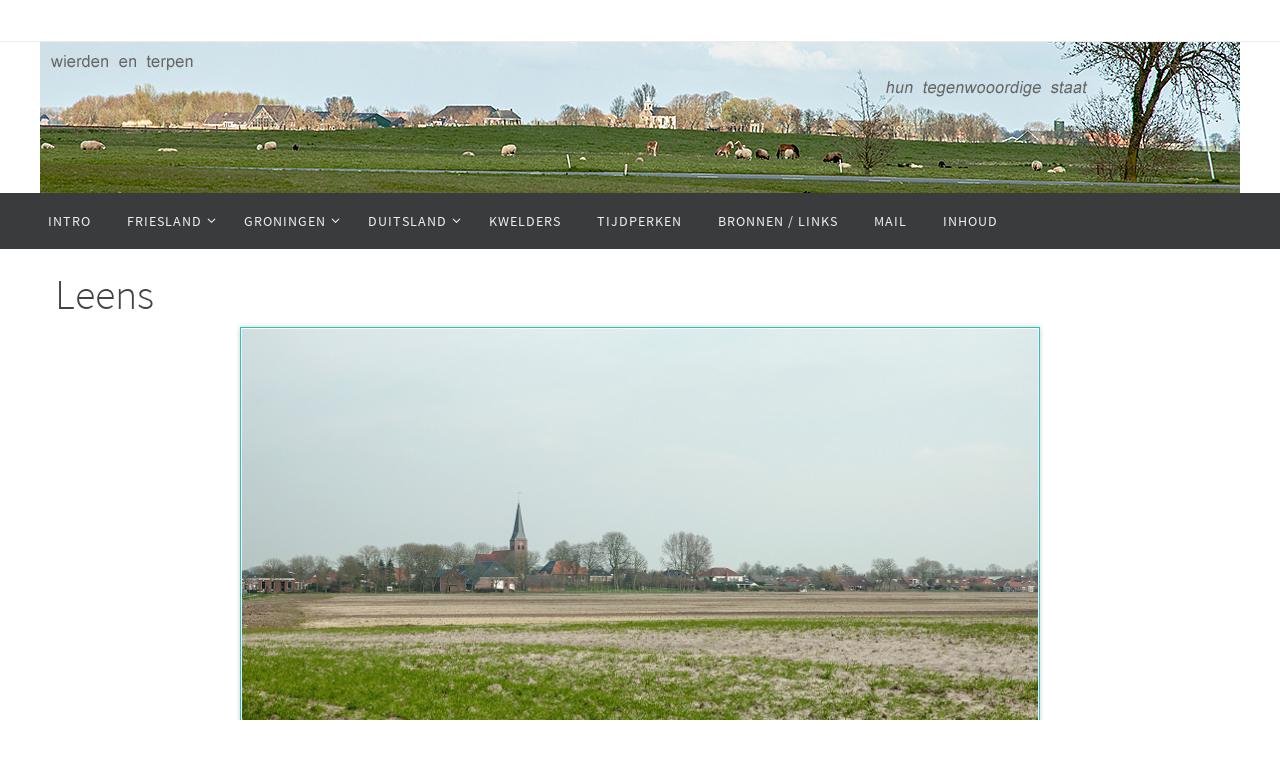

--- FILE ---
content_type: text/html; charset=UTF-8
request_url: https://wierdenenterpen.nl/groninger-wierden/i-r/leens/
body_size: 15475
content:
<!DOCTYPE html>
<html lang="nl-NL">
<head>
<meta name="viewport" content="width=device-width, user-scalable=no, initial-scale=1.0, minimum-scale=1.0, maximum-scale=1.0">
<meta http-equiv="Content-Type" content="text/html; charset=UTF-8" />
<link rel="profile" href="https://gmpg.org/xfn/11" />
<link rel="pingback" href="https://wierdenenterpen.nl/xmlrpc.php" />
<title>Leens &#8211; wierden en terpen</title>
<style>
#wpadminbar #wp-admin-bar-wccp_free_top_button .ab-icon:before {
	content: "\f160";
	color: #02CA02;
	top: 3px;
}
#wpadminbar #wp-admin-bar-wccp_free_top_button .ab-icon {
	transform: rotate(45deg);
}
</style>
<meta name='robots' content='max-image-preview:large' />
<link rel="alternate" type="application/rss+xml" title="wierden en terpen &raquo; feed" href="https://wierdenenterpen.nl/feed/" />
<link rel="alternate" title="oEmbed (JSON)" type="application/json+oembed" href="https://wierdenenterpen.nl/wp-json/oembed/1.0/embed?url=https%3A%2F%2Fwierdenenterpen.nl%2Fgroninger-wierden%2Fi-r%2Fleens%2F" />
<link rel="alternate" title="oEmbed (XML)" type="text/xml+oembed" href="https://wierdenenterpen.nl/wp-json/oembed/1.0/embed?url=https%3A%2F%2Fwierdenenterpen.nl%2Fgroninger-wierden%2Fi-r%2Fleens%2F&#038;format=xml" />
<style id='wp-img-auto-sizes-contain-inline-css' type='text/css'>
img:is([sizes=auto i],[sizes^="auto," i]){contain-intrinsic-size:3000px 1500px}
/*# sourceURL=wp-img-auto-sizes-contain-inline-css */
</style>
<link rel='stylesheet' id='cf7ic_style-css' href='https://wierdenenterpen.nl/wp-content/plugins/contact-form-7-image-captcha/css/cf7ic-style.css?ver=3.3.7' type='text/css' media='all' />
<style id='wp-emoji-styles-inline-css' type='text/css'>

	img.wp-smiley, img.emoji {
		display: inline !important;
		border: none !important;
		box-shadow: none !important;
		height: 1em !important;
		width: 1em !important;
		margin: 0 0.07em !important;
		vertical-align: -0.1em !important;
		background: none !important;
		padding: 0 !important;
	}
/*# sourceURL=wp-emoji-styles-inline-css */
</style>
<style id='wp-block-library-inline-css' type='text/css'>
:root{--wp-block-synced-color:#7a00df;--wp-block-synced-color--rgb:122,0,223;--wp-bound-block-color:var(--wp-block-synced-color);--wp-editor-canvas-background:#ddd;--wp-admin-theme-color:#007cba;--wp-admin-theme-color--rgb:0,124,186;--wp-admin-theme-color-darker-10:#006ba1;--wp-admin-theme-color-darker-10--rgb:0,107,160.5;--wp-admin-theme-color-darker-20:#005a87;--wp-admin-theme-color-darker-20--rgb:0,90,135;--wp-admin-border-width-focus:2px}@media (min-resolution:192dpi){:root{--wp-admin-border-width-focus:1.5px}}.wp-element-button{cursor:pointer}:root .has-very-light-gray-background-color{background-color:#eee}:root .has-very-dark-gray-background-color{background-color:#313131}:root .has-very-light-gray-color{color:#eee}:root .has-very-dark-gray-color{color:#313131}:root .has-vivid-green-cyan-to-vivid-cyan-blue-gradient-background{background:linear-gradient(135deg,#00d084,#0693e3)}:root .has-purple-crush-gradient-background{background:linear-gradient(135deg,#34e2e4,#4721fb 50%,#ab1dfe)}:root .has-hazy-dawn-gradient-background{background:linear-gradient(135deg,#faaca8,#dad0ec)}:root .has-subdued-olive-gradient-background{background:linear-gradient(135deg,#fafae1,#67a671)}:root .has-atomic-cream-gradient-background{background:linear-gradient(135deg,#fdd79a,#004a59)}:root .has-nightshade-gradient-background{background:linear-gradient(135deg,#330968,#31cdcf)}:root .has-midnight-gradient-background{background:linear-gradient(135deg,#020381,#2874fc)}:root{--wp--preset--font-size--normal:16px;--wp--preset--font-size--huge:42px}.has-regular-font-size{font-size:1em}.has-larger-font-size{font-size:2.625em}.has-normal-font-size{font-size:var(--wp--preset--font-size--normal)}.has-huge-font-size{font-size:var(--wp--preset--font-size--huge)}.has-text-align-center{text-align:center}.has-text-align-left{text-align:left}.has-text-align-right{text-align:right}.has-fit-text{white-space:nowrap!important}#end-resizable-editor-section{display:none}.aligncenter{clear:both}.items-justified-left{justify-content:flex-start}.items-justified-center{justify-content:center}.items-justified-right{justify-content:flex-end}.items-justified-space-between{justify-content:space-between}.screen-reader-text{border:0;clip-path:inset(50%);height:1px;margin:-1px;overflow:hidden;padding:0;position:absolute;width:1px;word-wrap:normal!important}.screen-reader-text:focus{background-color:#ddd;clip-path:none;color:#444;display:block;font-size:1em;height:auto;left:5px;line-height:normal;padding:15px 23px 14px;text-decoration:none;top:5px;width:auto;z-index:100000}html :where(.has-border-color){border-style:solid}html :where([style*=border-top-color]){border-top-style:solid}html :where([style*=border-right-color]){border-right-style:solid}html :where([style*=border-bottom-color]){border-bottom-style:solid}html :where([style*=border-left-color]){border-left-style:solid}html :where([style*=border-width]){border-style:solid}html :where([style*=border-top-width]){border-top-style:solid}html :where([style*=border-right-width]){border-right-style:solid}html :where([style*=border-bottom-width]){border-bottom-style:solid}html :where([style*=border-left-width]){border-left-style:solid}html :where(img[class*=wp-image-]){height:auto;max-width:100%}:where(figure){margin:0 0 1em}html :where(.is-position-sticky){--wp-admin--admin-bar--position-offset:var(--wp-admin--admin-bar--height,0px)}@media screen and (max-width:600px){html :where(.is-position-sticky){--wp-admin--admin-bar--position-offset:0px}}

/*# sourceURL=wp-block-library-inline-css */
</style><style id='global-styles-inline-css' type='text/css'>
:root{--wp--preset--aspect-ratio--square: 1;--wp--preset--aspect-ratio--4-3: 4/3;--wp--preset--aspect-ratio--3-4: 3/4;--wp--preset--aspect-ratio--3-2: 3/2;--wp--preset--aspect-ratio--2-3: 2/3;--wp--preset--aspect-ratio--16-9: 16/9;--wp--preset--aspect-ratio--9-16: 9/16;--wp--preset--color--black: #000000;--wp--preset--color--cyan-bluish-gray: #abb8c3;--wp--preset--color--white: #ffffff;--wp--preset--color--pale-pink: #f78da7;--wp--preset--color--vivid-red: #cf2e2e;--wp--preset--color--luminous-vivid-orange: #ff6900;--wp--preset--color--luminous-vivid-amber: #fcb900;--wp--preset--color--light-green-cyan: #7bdcb5;--wp--preset--color--vivid-green-cyan: #00d084;--wp--preset--color--pale-cyan-blue: #8ed1fc;--wp--preset--color--vivid-cyan-blue: #0693e3;--wp--preset--color--vivid-purple: #9b51e0;--wp--preset--gradient--vivid-cyan-blue-to-vivid-purple: linear-gradient(135deg,rgb(6,147,227) 0%,rgb(155,81,224) 100%);--wp--preset--gradient--light-green-cyan-to-vivid-green-cyan: linear-gradient(135deg,rgb(122,220,180) 0%,rgb(0,208,130) 100%);--wp--preset--gradient--luminous-vivid-amber-to-luminous-vivid-orange: linear-gradient(135deg,rgb(252,185,0) 0%,rgb(255,105,0) 100%);--wp--preset--gradient--luminous-vivid-orange-to-vivid-red: linear-gradient(135deg,rgb(255,105,0) 0%,rgb(207,46,46) 100%);--wp--preset--gradient--very-light-gray-to-cyan-bluish-gray: linear-gradient(135deg,rgb(238,238,238) 0%,rgb(169,184,195) 100%);--wp--preset--gradient--cool-to-warm-spectrum: linear-gradient(135deg,rgb(74,234,220) 0%,rgb(151,120,209) 20%,rgb(207,42,186) 40%,rgb(238,44,130) 60%,rgb(251,105,98) 80%,rgb(254,248,76) 100%);--wp--preset--gradient--blush-light-purple: linear-gradient(135deg,rgb(255,206,236) 0%,rgb(152,150,240) 100%);--wp--preset--gradient--blush-bordeaux: linear-gradient(135deg,rgb(254,205,165) 0%,rgb(254,45,45) 50%,rgb(107,0,62) 100%);--wp--preset--gradient--luminous-dusk: linear-gradient(135deg,rgb(255,203,112) 0%,rgb(199,81,192) 50%,rgb(65,88,208) 100%);--wp--preset--gradient--pale-ocean: linear-gradient(135deg,rgb(255,245,203) 0%,rgb(182,227,212) 50%,rgb(51,167,181) 100%);--wp--preset--gradient--electric-grass: linear-gradient(135deg,rgb(202,248,128) 0%,rgb(113,206,126) 100%);--wp--preset--gradient--midnight: linear-gradient(135deg,rgb(2,3,129) 0%,rgb(40,116,252) 100%);--wp--preset--font-size--small: 13px;--wp--preset--font-size--medium: 20px;--wp--preset--font-size--large: 36px;--wp--preset--font-size--x-large: 42px;--wp--preset--spacing--20: 0.44rem;--wp--preset--spacing--30: 0.67rem;--wp--preset--spacing--40: 1rem;--wp--preset--spacing--50: 1.5rem;--wp--preset--spacing--60: 2.25rem;--wp--preset--spacing--70: 3.38rem;--wp--preset--spacing--80: 5.06rem;--wp--preset--shadow--natural: 6px 6px 9px rgba(0, 0, 0, 0.2);--wp--preset--shadow--deep: 12px 12px 50px rgba(0, 0, 0, 0.4);--wp--preset--shadow--sharp: 6px 6px 0px rgba(0, 0, 0, 0.2);--wp--preset--shadow--outlined: 6px 6px 0px -3px rgb(255, 255, 255), 6px 6px rgb(0, 0, 0);--wp--preset--shadow--crisp: 6px 6px 0px rgb(0, 0, 0);}:where(.is-layout-flex){gap: 0.5em;}:where(.is-layout-grid){gap: 0.5em;}body .is-layout-flex{display: flex;}.is-layout-flex{flex-wrap: wrap;align-items: center;}.is-layout-flex > :is(*, div){margin: 0;}body .is-layout-grid{display: grid;}.is-layout-grid > :is(*, div){margin: 0;}:where(.wp-block-columns.is-layout-flex){gap: 2em;}:where(.wp-block-columns.is-layout-grid){gap: 2em;}:where(.wp-block-post-template.is-layout-flex){gap: 1.25em;}:where(.wp-block-post-template.is-layout-grid){gap: 1.25em;}.has-black-color{color: var(--wp--preset--color--black) !important;}.has-cyan-bluish-gray-color{color: var(--wp--preset--color--cyan-bluish-gray) !important;}.has-white-color{color: var(--wp--preset--color--white) !important;}.has-pale-pink-color{color: var(--wp--preset--color--pale-pink) !important;}.has-vivid-red-color{color: var(--wp--preset--color--vivid-red) !important;}.has-luminous-vivid-orange-color{color: var(--wp--preset--color--luminous-vivid-orange) !important;}.has-luminous-vivid-amber-color{color: var(--wp--preset--color--luminous-vivid-amber) !important;}.has-light-green-cyan-color{color: var(--wp--preset--color--light-green-cyan) !important;}.has-vivid-green-cyan-color{color: var(--wp--preset--color--vivid-green-cyan) !important;}.has-pale-cyan-blue-color{color: var(--wp--preset--color--pale-cyan-blue) !important;}.has-vivid-cyan-blue-color{color: var(--wp--preset--color--vivid-cyan-blue) !important;}.has-vivid-purple-color{color: var(--wp--preset--color--vivid-purple) !important;}.has-black-background-color{background-color: var(--wp--preset--color--black) !important;}.has-cyan-bluish-gray-background-color{background-color: var(--wp--preset--color--cyan-bluish-gray) !important;}.has-white-background-color{background-color: var(--wp--preset--color--white) !important;}.has-pale-pink-background-color{background-color: var(--wp--preset--color--pale-pink) !important;}.has-vivid-red-background-color{background-color: var(--wp--preset--color--vivid-red) !important;}.has-luminous-vivid-orange-background-color{background-color: var(--wp--preset--color--luminous-vivid-orange) !important;}.has-luminous-vivid-amber-background-color{background-color: var(--wp--preset--color--luminous-vivid-amber) !important;}.has-light-green-cyan-background-color{background-color: var(--wp--preset--color--light-green-cyan) !important;}.has-vivid-green-cyan-background-color{background-color: var(--wp--preset--color--vivid-green-cyan) !important;}.has-pale-cyan-blue-background-color{background-color: var(--wp--preset--color--pale-cyan-blue) !important;}.has-vivid-cyan-blue-background-color{background-color: var(--wp--preset--color--vivid-cyan-blue) !important;}.has-vivid-purple-background-color{background-color: var(--wp--preset--color--vivid-purple) !important;}.has-black-border-color{border-color: var(--wp--preset--color--black) !important;}.has-cyan-bluish-gray-border-color{border-color: var(--wp--preset--color--cyan-bluish-gray) !important;}.has-white-border-color{border-color: var(--wp--preset--color--white) !important;}.has-pale-pink-border-color{border-color: var(--wp--preset--color--pale-pink) !important;}.has-vivid-red-border-color{border-color: var(--wp--preset--color--vivid-red) !important;}.has-luminous-vivid-orange-border-color{border-color: var(--wp--preset--color--luminous-vivid-orange) !important;}.has-luminous-vivid-amber-border-color{border-color: var(--wp--preset--color--luminous-vivid-amber) !important;}.has-light-green-cyan-border-color{border-color: var(--wp--preset--color--light-green-cyan) !important;}.has-vivid-green-cyan-border-color{border-color: var(--wp--preset--color--vivid-green-cyan) !important;}.has-pale-cyan-blue-border-color{border-color: var(--wp--preset--color--pale-cyan-blue) !important;}.has-vivid-cyan-blue-border-color{border-color: var(--wp--preset--color--vivid-cyan-blue) !important;}.has-vivid-purple-border-color{border-color: var(--wp--preset--color--vivid-purple) !important;}.has-vivid-cyan-blue-to-vivid-purple-gradient-background{background: var(--wp--preset--gradient--vivid-cyan-blue-to-vivid-purple) !important;}.has-light-green-cyan-to-vivid-green-cyan-gradient-background{background: var(--wp--preset--gradient--light-green-cyan-to-vivid-green-cyan) !important;}.has-luminous-vivid-amber-to-luminous-vivid-orange-gradient-background{background: var(--wp--preset--gradient--luminous-vivid-amber-to-luminous-vivid-orange) !important;}.has-luminous-vivid-orange-to-vivid-red-gradient-background{background: var(--wp--preset--gradient--luminous-vivid-orange-to-vivid-red) !important;}.has-very-light-gray-to-cyan-bluish-gray-gradient-background{background: var(--wp--preset--gradient--very-light-gray-to-cyan-bluish-gray) !important;}.has-cool-to-warm-spectrum-gradient-background{background: var(--wp--preset--gradient--cool-to-warm-spectrum) !important;}.has-blush-light-purple-gradient-background{background: var(--wp--preset--gradient--blush-light-purple) !important;}.has-blush-bordeaux-gradient-background{background: var(--wp--preset--gradient--blush-bordeaux) !important;}.has-luminous-dusk-gradient-background{background: var(--wp--preset--gradient--luminous-dusk) !important;}.has-pale-ocean-gradient-background{background: var(--wp--preset--gradient--pale-ocean) !important;}.has-electric-grass-gradient-background{background: var(--wp--preset--gradient--electric-grass) !important;}.has-midnight-gradient-background{background: var(--wp--preset--gradient--midnight) !important;}.has-small-font-size{font-size: var(--wp--preset--font-size--small) !important;}.has-medium-font-size{font-size: var(--wp--preset--font-size--medium) !important;}.has-large-font-size{font-size: var(--wp--preset--font-size--large) !important;}.has-x-large-font-size{font-size: var(--wp--preset--font-size--x-large) !important;}
/*# sourceURL=global-styles-inline-css */
</style>

<style id='classic-theme-styles-inline-css' type='text/css'>
/*! This file is auto-generated */
.wp-block-button__link{color:#fff;background-color:#32373c;border-radius:9999px;box-shadow:none;text-decoration:none;padding:calc(.667em + 2px) calc(1.333em + 2px);font-size:1.125em}.wp-block-file__button{background:#32373c;color:#fff;text-decoration:none}
/*# sourceURL=/wp-includes/css/classic-themes.min.css */
</style>
<link rel='stylesheet' id='contact-form-7-css' href='https://wierdenenterpen.nl/wp-content/plugins/contact-form-7/includes/css/styles.css?ver=6.1.4' type='text/css' media='all' />
<link rel='stylesheet' id='responsive-lightbox-tosrus-css' href='https://wierdenenterpen.nl/wp-content/plugins/responsive-lightbox/assets/tosrus/jquery.tosrus.min.css?ver=2.5.0' type='text/css' media='all' />
<link rel='stylesheet' id='wp-mcm-styles-css' href='https://wierdenenterpen.nl/wp-content/plugins/wp-media-category-management/css/wp-mcm-styles.css?ver=2.5.0.1' type='text/css' media='all' />
<link rel='stylesheet' id='nirvana-fonts-css' href='https://wierdenenterpen.nl/wp-content/themes/nirvana/fonts/fontfaces.css?ver=1.6.4' type='text/css' media='all' />
<link rel='stylesheet' id='nirvana-style-css' href='https://wierdenenterpen.nl/wp-content/themes/nirvana/style.css?ver=1.6.4' type='text/css' media='all' />
<style id='nirvana-style-inline-css' type='text/css'>
 #header-container { width: 1200px; } #header-container, #access >.menu, #forbottom, #colophon, #footer-widget-area, #topbar-inner, .ppbox, #pp-afterslider #container, #breadcrumbs-box { max-width: 1200px; } #container.one-column { } #container.two-columns-right #secondary { width: 300px; float:right; } #container.two-columns-right #content { width: 760px; float: left; } /* fallback */ #container.two-columns-right #content { width: calc(100% - 380px); float: left; } #container.two-columns-left #primary { width: 300px; float: left; } #container.two-columns-left #content { width: 760px; float: right; } /* fallback */ #container.two-columns-left #content { width: -moz-calc(100% - 380px); float: right; width: -webkit-calc(100% - 380px ); width: calc(100% - 380px); } #container.three-columns-right .sidey { width: 150px; float: left; } #container.three-columns-right #primary { margin-left: 80px; margin-right: 80px; } #container.three-columns-right #content { width: 680px; float: left; } /* fallback */ #container.three-columns-right #content { width: -moz-calc(100% - 460px); float: left; width: -webkit-calc(100% - 460px); width: calc(100% - 460px); } #container.three-columns-left .sidey { width: 150px; float: left; } #container.three-columns-left #secondary{ margin-left: 80px; margin-right: 80px; } #container.three-columns-left #content { width: 680px; float: right;} /* fallback */ #container.three-columns-left #content { width: -moz-calc(100% - 460px); float: right; width: -webkit-calc(100% - 460px); width: calc(100% - 460px); } #container.three-columns-sided .sidey { width: 150px; float: left; } #container.three-columns-sided #secondary{ float:right; } #container.three-columns-sided #content { width: 680px; float: right; /* fallback */ width: -moz-calc(100% - 460px); float: right; width: -webkit-calc(100% - 460px); float: right; width: calc(100% - 460px); float: right; margin: 0 230px 0 -1140px; } body { font-family: "Source Sans Pro"; } #content h1.entry-title a, #content h2.entry-title a, #content h1.entry-title, #content h2.entry-title { font-family: inherit; } .widget-title, .widget-title a { line-height: normal; font-family: inherit; } .widget-container, .widget-container a { font-family: inherit; } .entry-content h1, .entry-content h2, .entry-content h3, .entry-content h4, .entry-content h5, .entry-content h6, .nivo-caption h2, #front-text1 h1, #front-text2 h1, h3.column-header-image, #comments #reply-title { font-family: inherit; } #site-title span a { font-family: inherit; } #access ul li a, #access ul li a span { font-family: inherit; } /* general */ body { color: #555555; background-color: #FFFFFF } a { color: #1EC8BB; } a:hover, .entry-meta span a:hover, .comments-link a:hover, body.coldisplay2 #front-columns a:active { color: #CB5920; } a:active { background-color: #CB5920; color: #FFFFFF; } .entry-meta a:hover, .widget-container a:hover, .footer2 a:hover { border-bottom-color: #CCCCCC; } .sticky h2.entry-title a { background-color: #1EC8BB; color: #FFFFFF; } #header { ; } #site-title span a { color: #1EC8BB; } #site-description { color: #666666; } .socials a:hover .socials-hover { background-color: #1EC8BB; } .socials .socials-hover { background-color: #ADBF2D; } /* Main menu top level */ #access a, #nav-toggle span { color: #EEEEEE; } #access, #nav-toggle, #access ul li { background-color: #3A3B3D; } #access > .menu > ul > li > a > span { } #access ul li:hover { background-color: #1EC8BB; color: #FFFFFF; } #access ul > li.current_page_item , #access ul > li.current-menu-item, #access ul > li.current_page_ancestor , #access ul > li.current-menu-ancestor { background-color: #47484a; } /* Main menu Submenus */ #access ul ul li, #access ul ul { background-color: #1EC8BB; } #access ul ul li a { color: #FFFFFF; } #access ul ul li:hover { background-color: #2cd6c9; } #breadcrumbs { background-color: #f5f5f5; } #access ul ul li.current_page_item, #access ul ul li.current-menu-item, #access ul ul li.current_page_ancestor, #access ul ul li.current-menu-ancestor { background-color: #2cd6c9; } /* top menu */ #topbar { background-color: #FFFFFF; border-bottom-color: #ebebeb; } .menu-header-search .searchform { background: #F7F7F7; } .topmenu ul li a, .search-icon:before { color: #999999; } .topmenu ul li a:hover { background-color: #efefef; } .search-icon:hover:before { color: #1EC8BB; } /* main */ #main { background-color: #FFFFFF; } #author-info, .page-title, #entry-author-info { border-color: #CCCCCC; } .page-title-text { border-color: #CB5920; } .page-title span { border-color: #1EC8BB; } #entry-author-info #author-avatar, #author-info #author-avatar { border-color: #EEEEEE; } .avatar-container:before { background-color: #CB5920; } .sidey .widget-container { color: #555555; ; } .sidey .widget-title { color: #CB5920; ; border-color: #CCCCCC; } .sidey .widget-container a { ; } .sidey .widget-container a:hover { ; } .widget-title span { border-color: #CB5920; } .entry-content h1, .entry-content h2, .entry-content h3, .entry-content h4, .entry-content h5, .entry-content h6 { color: #444444; } .entry-title, .entry-title a{ color: #444444; } .entry-title a:hover { color: #000000; } #content span.entry-format { color: #CCCCCC; } /* footer */ #footer { color: #AAAAAA; background-color: #F5F5F5; } #footer2 { color: #AAAAAA; background-color: #3A3B3D; } #sfooter-full { background-color: #353638; } .footermenu ul li { border-color: #494a4c; } .footermenu ul li:hover { border-color: #5d5e60; } #colophon a { ; } #colophon a:hover { ; } #footer2 a, .footermenu ul li:after { ; } #footer2 a:hover { ; } #footer .widget-container { color: #555555; ; } #footer .widget-title { color: #CB5920; ; border-color:#CCCCCC; } /* buttons */ a.continue-reading-link { color: #1EC8BB; border-color: #1EC8BB; } a.continue-reading-link:hover { background-color: #1EC8BB; color: #FFFFFF; } #cryout_ajax_more_trigger { border: 1px solid #CCCCCC; } #cryout_ajax_more_trigger:hover { background-color: #F7F7F7; } a.continue-reading-link i.crycon-right-dir { color: #1EC8BB } a.continue-reading-link:hover i.crycon-right-dir { color: #FFFFFF } .page-link a, .page-link > span > em { border-color: #CCCCCC } .columnmore a { background: #CB5920; color:#F7F7F7 } .columnmore a:hover { background: #1EC8BB; } .file, .button, input[type="submit"], input[type="reset"], #respond .form-submit input#submit { background-color: #FFFFFF; border-color: #CCCCCC; } .button:hover, #respond .form-submit input#submit:hover { background-color: #F7F7F7; } .entry-content tr th, .entry-content thead th { color: #444444; } .entry-content tr th { background-color: #1EC8BB; color:#FFFFFF; } .entry-content tr.even { background-color: #F7F7F7; } hr { border-color: #EEEEEE; } input[type="text"], input[type="password"], input[type="email"], input[type="color"], input[type="date"], input[type="datetime"], input[type="datetime-local"], input[type="month"], input[type="number"], input[type="range"], input[type="search"], input[type="tel"], input[type="time"], input[type="url"], input[type="week"], textarea, select { border-color: #CCCCCC #EEEEEE #EEEEEE #CCCCCC; color: #555555; } input[type="submit"], input[type="reset"] { color: #555555; } input[type="text"]:hover, input[type="password"]:hover, input[type="email"]:hover, input[type="color"]:hover, input[type="date"]:hover, input[type="datetime"]:hover, input[type="datetime-local"]:hover, input[type="month"]:hover, input[type="number"]:hover, input[type="range"]:hover, input[type="search"]:hover, input[type="tel"]:hover, input[type="time"]:hover, input[type="url"]:hover, input[type="week"]:hover, textarea:hover { background-color: rgba(247,247,247,0.4); } .entry-content pre { background-color: #F7F7F7; border-color: rgba(30,200,187,0.1); } abbr, acronym { border-color: #555555; } .comment-meta a { color: #999999; } #respond .form-allowed-tags { color: #999999; } .comment .reply a { border-color: #EEEEEE; } .comment .reply a:hover { color: #1EC8BB; } .entry-meta { border-color: #EEEEEE; } .entry-meta .crycon-metas:before { color: #CB5920; } .entry-meta span a, .comments-link a { ; } .entry-meta span a:hover, .comments-link a:hover { ; } .entry-meta span, .entry-utility span, .footer-tags { color: #c1c1c1; } .nav-next a, .nav-previous a{ background-color:#f8f8f8; } .nav-next a:hover, .nav-previous a:hover { background-color: #1EC8BB; color:#FFFFFF; } .pagination { border-color: #ededed; } .pagination a:hover { background-color: #CB5920; color: #FFFFFF; } h3#comments-title { border-color: #CCCCCC; } h3#comments-title span { background-color: #1EC8BB; color: #FFFFFF; } .comment-details { border-color: #EEEEEE; } .searchform input[type="text"] { color: #999999; } .searchform:after { background-color: #1EC8BB; } .searchform:hover:after { background-color: #CB5920; } .searchsubmit[type="submit"]{ color: #F7F7F7; } li.menu-main-search .searchform .s { background-color: #FFFFFF; } li.menu-main-search .searchsubmit[type="submit"] { color: #999999; } .caption-accented .wp-caption { background-color:rgba(30,200,187,0.8); color:#FFFFFF; } .nirvana-image-one .entry-content img[class*='align'], .nirvana-image-one .entry-summary img[class*='align'], .nirvana-image-two .entry-content img[class*='align'], .nirvana-image-two .entry-summary img[class*='align'] .nirvana-image-one .entry-content [class*='wp-block'][class*='align'] img, .nirvana-image-one .entry-summary [class*='wp-block'][class*='align'] img, .nirvana-image-two .entry-content [class*='wp-block'][class*='align'] img, .nirvana-image-two .entry-summary [class*='wp-block'][class*='align'] img { border-color: #1EC8BB; } html { font-size: 18px; line-height: 1.8; } .entry-content, .entry-summary, .ppbox { text-align:inherit ; } .entry-content, .entry-summary, .widget-container, .ppbox, .navigation { ; } #content h1.entry-title, #content h2.entry-title, .woocommerce-page h1.page-title { font-size: 42px; } .widget-title, .widget-title a { font-size: 22px; } .widget-container, .widget-container a { font-size: 18px; } #content h1, #pp-afterslider h1 { font-size: 42px; } #content h2, #pp-afterslider h2 { font-size: 36px; } #content h3, #pp-afterslider h3 { font-size: 31px; } #content h4, #pp-afterslider h4 { font-size: 26px; } #content h5, #pp-afterslider h5 { font-size: 21px; } #content h6, #pp-afterslider h6 { font-size: 16px; } #site-title span a { font-size: 46px; } #access ul li a { font-size: 14px; } #access ul ul ul a { font-size: 13px; } .nocomments, .nocomments2 { display: none; } article footer.entry-meta { display: none; } .entry-content p, .entry-content ul, .entry-content ol, .entry-content dd, .entry-content pre, .entry-content hr, .commentlist p, .entry-summary p { margin-bottom: 1.0em; } #header-container > div { margin: 35px 0 0 0px; } #toTop:hover .crycon-back2top:before { color: #CB5920; } #main { margin-top: 5px; } #forbottom { padding-left: 0px; padding-right: 0px; } #header-widget-area { width: 33%; } #branding { height:150px; } @media (max-width: 1920px) { #branding, #bg_image { display: block; height: auto; max-width: 100%; min-height: inherit !important; } } 
/*# sourceURL=nirvana-style-inline-css */
</style>
<link rel='stylesheet' id='nirvana-mobile-css' href='https://wierdenenterpen.nl/wp-content/themes/nirvana/styles/style-mobile.css?ver=1.6.4' type='text/css' media='all' />
<script type="text/javascript" src="https://wierdenenterpen.nl/wp-content/plugins/open-in-new-window-plugin/open_in_new_window_yes.js" id="oinw_vars-js"></script>
<script type="text/javascript" src="https://wierdenenterpen.nl/wp-content/plugins/open-in-new-window-plugin/open_in_new_window.js" id="oinw_methods-js"></script>
<script type="text/javascript" src="https://wierdenenterpen.nl/wp-includes/js/jquery/jquery.min.js?ver=3.7.1" id="jquery-core-js"></script>
<script type="text/javascript" src="https://wierdenenterpen.nl/wp-includes/js/jquery/jquery-migrate.min.js?ver=3.4.1" id="jquery-migrate-js"></script>
<script type="text/javascript" src="https://wierdenenterpen.nl/wp-content/plugins/responsive-lightbox/assets/tosrus/jquery.tosrus.min.js?ver=2.5.0" id="responsive-lightbox-tosrus-js"></script>
<script type="text/javascript" src="https://wierdenenterpen.nl/wp-includes/js/underscore.min.js?ver=1.13.7" id="underscore-js"></script>
<script type="text/javascript" src="https://wierdenenterpen.nl/wp-content/plugins/responsive-lightbox/assets/infinitescroll/infinite-scroll.pkgd.min.js?ver=4.0.1" id="responsive-lightbox-infinite-scroll-js"></script>
<script type="text/javascript" id="responsive-lightbox-js-before">
/* <![CDATA[ */
var rlArgs = {"script":"tosrus","selector":"lightbox","customEvents":"","activeGalleries":true,"effect":"slide","infinite":true,"keys":false,"autoplay":false,"pauseOnHover":false,"timeout":4000,"pagination":true,"paginationType":"thumbnails","closeOnClick":false,"woocommerce_gallery":false,"ajaxurl":"https:\/\/wierdenenterpen.nl\/wp-admin\/admin-ajax.php","nonce":"557eadd6a8","preview":false,"postId":3476,"scriptExtension":false};

//# sourceURL=responsive-lightbox-js-before
/* ]]> */
</script>
<script type="text/javascript" src="https://wierdenenterpen.nl/wp-content/plugins/responsive-lightbox/js/front.js?ver=2.5.5" id="responsive-lightbox-js"></script>
<link rel="https://api.w.org/" href="https://wierdenenterpen.nl/wp-json/" /><link rel="alternate" title="JSON" type="application/json" href="https://wierdenenterpen.nl/wp-json/wp/v2/pages/3476" /><link rel="EditURI" type="application/rsd+xml" title="RSD" href="https://wierdenenterpen.nl/xmlrpc.php?rsd" />

<link rel="canonical" href="https://wierdenenterpen.nl/groninger-wierden/i-r/leens/" />
<link rel='shortlink' href='https://wierdenenterpen.nl/?p=3476' />
<script type="text/javascript">
(function(url){
	if(/(?:Chrome\/26\.0\.1410\.63 Safari\/537\.31|WordfenceTestMonBot)/.test(navigator.userAgent)){ return; }
	var addEvent = function(evt, handler) {
		if (window.addEventListener) {
			document.addEventListener(evt, handler, false);
		} else if (window.attachEvent) {
			document.attachEvent('on' + evt, handler);
		}
	};
	var removeEvent = function(evt, handler) {
		if (window.removeEventListener) {
			document.removeEventListener(evt, handler, false);
		} else if (window.detachEvent) {
			document.detachEvent('on' + evt, handler);
		}
	};
	var evts = 'contextmenu dblclick drag dragend dragenter dragleave dragover dragstart drop keydown keypress keyup mousedown mousemove mouseout mouseover mouseup mousewheel scroll'.split(' ');
	var logHuman = function() {
		if (window.wfLogHumanRan) { return; }
		window.wfLogHumanRan = true;
		var wfscr = document.createElement('script');
		wfscr.type = 'text/javascript';
		wfscr.async = true;
		wfscr.src = url + '&r=' + Math.random();
		(document.getElementsByTagName('head')[0]||document.getElementsByTagName('body')[0]).appendChild(wfscr);
		for (var i = 0; i < evts.length; i++) {
			removeEvent(evts[i], logHuman);
		}
	};
	for (var i = 0; i < evts.length; i++) {
		addEvent(evts[i], logHuman);
	}
})('//wierdenenterpen.nl/?wordfence_lh=1&hid=7E8276CB14D396C8F3498B891625DDB4');
</script><script id="wpcp_disable_selection" type="text/javascript">
var image_save_msg='You are not allowed to save images!';
	var no_menu_msg='Context Menu disabled!';
	var smessage = "Content is protected !!";

function disableEnterKey(e)
{
	var elemtype = e.target.tagName;
	
	elemtype = elemtype.toUpperCase();
	
	if (elemtype == "TEXT" || elemtype == "TEXTAREA" || elemtype == "INPUT" || elemtype == "PASSWORD" || elemtype == "SELECT" || elemtype == "OPTION" || elemtype == "EMBED")
	{
		elemtype = 'TEXT';
	}
	
	if (e.ctrlKey){
     var key;
     if(window.event)
          key = window.event.keyCode;     //IE
     else
          key = e.which;     //firefox (97)
    //if (key != 17) alert(key);
     if (elemtype!= 'TEXT' && (key == 97 || key == 65 || key == 67 || key == 99 || key == 88 || key == 120 || key == 26 || key == 85  || key == 86 || key == 83 || key == 43 || key == 73))
     {
		if(wccp_free_iscontenteditable(e)) return true;
		show_wpcp_message('You are not allowed to copy content or view source');
		return false;
     }else
     	return true;
     }
}


/*For contenteditable tags*/
function wccp_free_iscontenteditable(e)
{
	var e = e || window.event; // also there is no e.target property in IE. instead IE uses window.event.srcElement
  	
	var target = e.target || e.srcElement;

	var elemtype = e.target.nodeName;
	
	elemtype = elemtype.toUpperCase();
	
	var iscontenteditable = "false";
		
	if(typeof target.getAttribute!="undefined" ) iscontenteditable = target.getAttribute("contenteditable"); // Return true or false as string
	
	var iscontenteditable2 = false;
	
	if(typeof target.isContentEditable!="undefined" ) iscontenteditable2 = target.isContentEditable; // Return true or false as boolean

	if(target.parentElement.isContentEditable) iscontenteditable2 = true;
	
	if (iscontenteditable == "true" || iscontenteditable2 == true)
	{
		if(typeof target.style!="undefined" ) target.style.cursor = "text";
		
		return true;
	}
}

////////////////////////////////////
function disable_copy(e)
{	
	var e = e || window.event; // also there is no e.target property in IE. instead IE uses window.event.srcElement
	
	var elemtype = e.target.tagName;
	
	elemtype = elemtype.toUpperCase();
	
	if (elemtype == "TEXT" || elemtype == "TEXTAREA" || elemtype == "INPUT" || elemtype == "PASSWORD" || elemtype == "SELECT" || elemtype == "OPTION" || elemtype == "EMBED")
	{
		elemtype = 'TEXT';
	}
	
	if(wccp_free_iscontenteditable(e)) return true;
	
	var isSafari = /Safari/.test(navigator.userAgent) && /Apple Computer/.test(navigator.vendor);
	
	var checker_IMG = '';
	if (elemtype == "IMG" && checker_IMG == 'checked' && e.detail >= 2) {show_wpcp_message(alertMsg_IMG);return false;}
	if (elemtype != "TEXT")
	{
		if (smessage !== "" && e.detail == 2)
			show_wpcp_message(smessage);
		
		if (isSafari)
			return true;
		else
			return false;
	}	
}

//////////////////////////////////////////
function disable_copy_ie()
{
	var e = e || window.event;
	var elemtype = window.event.srcElement.nodeName;
	elemtype = elemtype.toUpperCase();
	if(wccp_free_iscontenteditable(e)) return true;
	if (elemtype == "IMG") {show_wpcp_message(alertMsg_IMG);return false;}
	if (elemtype != "TEXT" && elemtype != "TEXTAREA" && elemtype != "INPUT" && elemtype != "PASSWORD" && elemtype != "SELECT" && elemtype != "OPTION" && elemtype != "EMBED")
	{
		return false;
	}
}	
function reEnable()
{
	return true;
}
document.onkeydown = disableEnterKey;
document.onselectstart = disable_copy_ie;
if(navigator.userAgent.indexOf('MSIE')==-1)
{
	document.onmousedown = disable_copy;
	document.onclick = reEnable;
}
function disableSelection(target)
{
    //For IE This code will work
    if (typeof target.onselectstart!="undefined")
    target.onselectstart = disable_copy_ie;
    
    //For Firefox This code will work
    else if (typeof target.style.MozUserSelect!="undefined")
    {target.style.MozUserSelect="none";}
    
    //All other  (ie: Opera) This code will work
    else
    target.onmousedown=function(){return false}
    target.style.cursor = "default";
}
//Calling the JS function directly just after body load
window.onload = function(){disableSelection(document.body);};

//////////////////special for safari Start////////////////
var onlongtouch;
var timer;
var touchduration = 1000; //length of time we want the user to touch before we do something

var elemtype = "";
function touchstart(e) {
	var e = e || window.event;
  // also there is no e.target property in IE.
  // instead IE uses window.event.srcElement
  	var target = e.target || e.srcElement;
	
	elemtype = window.event.srcElement.nodeName;
	
	elemtype = elemtype.toUpperCase();
	
	if(!wccp_pro_is_passive()) e.preventDefault();
	if (!timer) {
		timer = setTimeout(onlongtouch, touchduration);
	}
}

function touchend() {
    //stops short touches from firing the event
    if (timer) {
        clearTimeout(timer);
        timer = null;
    }
	onlongtouch();
}

onlongtouch = function(e) { //this will clear the current selection if anything selected
	
	if (elemtype != "TEXT" && elemtype != "TEXTAREA" && elemtype != "INPUT" && elemtype != "PASSWORD" && elemtype != "SELECT" && elemtype != "EMBED" && elemtype != "OPTION")	
	{
		if (window.getSelection) {
			if (window.getSelection().empty) {  // Chrome
			window.getSelection().empty();
			} else if (window.getSelection().removeAllRanges) {  // Firefox
			window.getSelection().removeAllRanges();
			}
		} else if (document.selection) {  // IE?
			document.selection.empty();
		}
		return false;
	}
};

document.addEventListener("DOMContentLoaded", function(event) { 
    window.addEventListener("touchstart", touchstart, false);
    window.addEventListener("touchend", touchend, false);
});

function wccp_pro_is_passive() {

  var cold = false,
  hike = function() {};

  try {
	  const object1 = {};
  var aid = Object.defineProperty(object1, 'passive', {
  get() {cold = true}
  });
  window.addEventListener('test', hike, aid);
  window.removeEventListener('test', hike, aid);
  } catch (e) {}

  return cold;
}
/*special for safari End*/
</script>
<script id="wpcp_disable_Right_Click" type="text/javascript">
document.ondragstart = function() { return false;}
	function nocontext(e) {
	   return false;
	}
	document.oncontextmenu = nocontext;
</script>
<style>
.unselectable
{
-moz-user-select:none;
-webkit-user-select:none;
cursor: default;
}
html
{
-webkit-touch-callout: none;
-webkit-user-select: none;
-khtml-user-select: none;
-moz-user-select: none;
-ms-user-select: none;
user-select: none;
-webkit-tap-highlight-color: rgba(0,0,0,0);
}
</style>
<script id="wpcp_css_disable_selection" type="text/javascript">
var e = document.getElementsByTagName('body')[0];
if(e)
{
	e.setAttribute('unselectable',"on");
}
</script>
<link rel="icon" href="https://wierdenenterpen.nl/wp-content/uploads/2016/07/cropped-marsum-favicon-512x-32x32.jpg" sizes="32x32" />
<link rel="icon" href="https://wierdenenterpen.nl/wp-content/uploads/2016/07/cropped-marsum-favicon-512x-192x192.jpg" sizes="192x192" />
<link rel="apple-touch-icon" href="https://wierdenenterpen.nl/wp-content/uploads/2016/07/cropped-marsum-favicon-512x-180x180.jpg" />
<meta name="msapplication-TileImage" content="https://wierdenenterpen.nl/wp-content/uploads/2016/07/cropped-marsum-favicon-512x-270x270.jpg" />
<!--[if lt IE 9]>
<script>
document.createElement('header');
document.createElement('nav');
document.createElement('section');
document.createElement('article');
document.createElement('aside');
document.createElement('footer');
</script>
<![endif]-->
</head>
<body data-rsssl=1 class="wp-singular page-template-default page page-id-3476 page-child parent-pageid-718 wp-theme-nirvana unselectable nirvana-image-one caption-simple nirvana-comment-placeholders nirvana-menu-left">

		<a class="skip-link screen-reader-text" href="#main" title="Ga naar de inhoud"> Ga naar de inhoud </a>
	
<div id="wrapper" class="hfeed">
<div id="topbar" ><div id="topbar-inner">  </div></div>

<div id="header-full">
	<header id="header">
		<div id="masthead">
					<div id="branding" role="banner" >
				<img id="bg_image" alt="wierden en terpen" title="wierden en terpen" src="https://wierdenenterpen.nl/wp-content/uploads/2017/09/jukwerd-b-1016x127-mt.jpg"  /><div id="header-container"></div>								<div style="clear:both;"></div>
			</div><!-- #branding -->
			<button id="nav-toggle"><span>&nbsp;</span></button>
			<nav id="access" class="jssafe" role="navigation">
					<div class="skip-link screen-reader-text"><a href="#content" title="Ga naar de inhoud">Ga naar de inhoud</a></div>
	<div class="menu"><ul id="prime_nav" class="menu"><li id="menu-item-6695" class="menu-item menu-item-type-post_type menu-item-object-page menu-item-home menu-item-6695"><a href="https://wierdenenterpen.nl/"><span>intro</span></a></li>
<li id="menu-item-9" class="menu-item menu-item-type-post_type menu-item-object-page menu-item-has-children menu-item-9"><a href="https://wierdenenterpen.nl/friese-terpen/"><span>Friesland</span></a>
<ul class="sub-menu">
	<li id="menu-item-730" class="menu-item menu-item-type-post_type menu-item-object-page menu-item-730"><a href="https://wierdenenterpen.nl/friese-terpen/friesland-terpen-a-g/"><span>Friesland: terpen A – G</span></a></li>
	<li id="menu-item-736" class="menu-item menu-item-type-post_type menu-item-object-page menu-item-736"><a href="https://wierdenenterpen.nl/friese-terpen/friesland-terpen-h-p/"><span>Friesland: terpen H – P</span></a></li>
	<li id="menu-item-739" class="menu-item menu-item-type-post_type menu-item-object-page menu-item-739"><a href="https://wierdenenterpen.nl/friese-terpen/friesland-terpen-r-z/"><span>Friesland: terpen R – Z</span></a></li>
</ul>
</li>
<li id="menu-item-46" class="menu-item menu-item-type-post_type menu-item-object-page current-page-ancestor menu-item-has-children menu-item-46"><a href="https://wierdenenterpen.nl/groninger-wierden/"><span>Groningen</span></a>
<ul class="sub-menu">
	<li id="menu-item-712" class="menu-item menu-item-type-post_type menu-item-object-page menu-item-712"><a href="https://wierdenenterpen.nl/groninger-wierden/a-h/"><span>Groningen: wierden A – H</span></a></li>
	<li id="menu-item-720" class="menu-item menu-item-type-post_type menu-item-object-page current-page-ancestor menu-item-720"><a href="https://wierdenenterpen.nl/groninger-wierden/i-r/"><span>Groningen: wierden I – R</span></a></li>
	<li id="menu-item-723" class="menu-item menu-item-type-post_type menu-item-object-page menu-item-723"><a href="https://wierdenenterpen.nl/groninger-wierden/s-z/"><span>Groningen: wierden S – Z</span></a></li>
</ul>
</li>
<li id="menu-item-2547" class="menu-item menu-item-type-post_type menu-item-object-page menu-item-has-children menu-item-2547"><a href="https://wierdenenterpen.nl/duitsland/"><span>duitsland</span></a>
<ul class="sub-menu">
	<li id="menu-item-3335" class="menu-item menu-item-type-post_type menu-item-object-page menu-item-3335"><a href="https://wierdenenterpen.nl/duitsland/dithmarschen/"><span>Dithmarschen</span></a></li>
	<li id="menu-item-3383" class="menu-item menu-item-type-post_type menu-item-object-page menu-item-3383"><a href="https://wierdenenterpen.nl/duitsland/eiderstedt/"><span>Eiderstedt</span></a></li>
	<li id="menu-item-11025" class="menu-item menu-item-type-post_type menu-item-object-page menu-item-11025"><a href="https://wierdenenterpen.nl/duitsland/nordfdriesland/"><span>Nordfriesland</span></a></li>
	<li id="menu-item-7208" class="menu-item menu-item-type-post_type menu-item-object-page menu-item-has-children menu-item-7208"><a href="https://wierdenenterpen.nl/duitsland/ostfriesland/"><span>Ostfriesland</span></a>
	<ul class="sub-menu">
		<li id="menu-item-7210" class="menu-item menu-item-type-post_type menu-item-object-page menu-item-7210"><a href="https://wierdenenterpen.nl/duitsland/ostfriesland/ostfriesland/"><span>Ostfriesland warfte A – M</span></a></li>
		<li id="menu-item-7209" class="menu-item menu-item-type-post_type menu-item-object-page menu-item-7209"><a href="https://wierdenenterpen.nl/duitsland/ostfriesland/ostfriesland-warfte-n-z/"><span>Ostfriesland warfte N – Z</span></a></li>
	</ul>
</li>
	<li id="menu-item-9898" class="menu-item menu-item-type-post_type menu-item-object-page menu-item-9898"><a href="https://wierdenenterpen.nl/weser-monding/"><span>Weser-monding</span></a></li>
</ul>
</li>
<li id="menu-item-920" class="menu-item menu-item-type-post_type menu-item-object-page menu-item-920"><a href="https://wierdenenterpen.nl/kwelderlandschap/"><span>kwelders</span></a></li>
<li id="menu-item-207" class="menu-item menu-item-type-post_type menu-item-object-page menu-item-207"><a href="https://wierdenenterpen.nl/cultuursequenties/"><span>Tijdperken</span></a></li>
<li id="menu-item-60" class="menu-item menu-item-type-post_type menu-item-object-page menu-item-60"><a href="https://wierdenenterpen.nl/bronnen/"><span>Bronnen / Links</span></a></li>
<li id="menu-item-67" class="menu-item menu-item-type-post_type menu-item-object-page menu-item-67"><a href="https://wierdenenterpen.nl/contact/"><span>mail</span></a></li>
<li id="menu-item-2177" class="menu-item menu-item-type-post_type menu-item-object-page menu-item-2177"><a href="https://wierdenenterpen.nl/inhoud/"><span>Inhoud</span></a></li>
</ul></div>			</nav><!-- #access -->


		</div><!-- #masthead -->
	</header><!-- #header -->
</div><!-- #header-full -->

<div style="clear:both;height:0;"> </div>
<div id="main">
		<div id="toTop"><i class="crycon-back2top"></i> </div>	<div  id="forbottom" >
		
		<div style="clear:both;"> </div>
		<section id="container" class="one-column">

			<div id="content" role="main">
			
				
		<div id="post-3476" class="post-3476 page type-page status-publish hentry">
							<h1 class="entry-title">Leens</h1>
			
			<div class="entry-content">
				<p><img fetchpriority="high" decoding="async" class="size-full wp-image-3466 aligncenter" src="https://wierdenenterpen.nl/wp-content/uploads/2018/07/2-leens-2.jpg" alt="" width="800" height="456" srcset="https://wierdenenterpen.nl/wp-content/uploads/2018/07/2-leens-2.jpg 800w, https://wierdenenterpen.nl/wp-content/uploads/2018/07/2-leens-2-300x171.jpg 300w, https://wierdenenterpen.nl/wp-content/uploads/2018/07/2-leens-2-768x438.jpg 768w, https://wierdenenterpen.nl/wp-content/uploads/2018/07/2-leens-2-150x86.jpg 150w" sizes="(max-width: 800px) 100vw, 800px" /></p>
<p><a href="https://goo.gl/maps/FmPEdQsfrCo" target="_blank" rel="noopener">Locatie op de kaart  </a>                                                                      ↑ Westkant Leens                                                                                               klik op kleine foto voor vergroting</p>

		<style type="text/css">
			#gallery-1 {
				margin: auto;
			}
			#gallery-1 .gallery-item {
				float: left;
				margin-top: 10px;
				text-align: center;
				width: 11%;
			}
			#gallery-1 img {
				border: 2px solid #cfcfcf;
			}
			#gallery-1 .gallery-caption {
				margin-left: 0;
			}
			/* see gallery_shortcode() in wp-includes/media.php */
		</style>
		<div id='gallery-1' class='gallery galleryid-3476 gallery-columns-9 gallery-size-medium'><dl class='gallery-item'>
			<dt class='gallery-icon landscape'>
				<a href='https://wierdenenterpen.nl/wp-content/uploads/2018/07/leens-11.jpg' title="hoofdstraat ri w" data-rl_title="hoofdstraat ri w" class="rl-gallery-link" data-rl_caption="" data-rel="lightbox-gallery-1"><img decoding="async" width="300" height="218" src="https://wierdenenterpen.nl/wp-content/uploads/2018/07/leens-11-300x218.jpg" class="attachment-medium size-medium" alt="" aria-describedby="gallery-1-3474" srcset="https://wierdenenterpen.nl/wp-content/uploads/2018/07/leens-11-300x218.jpg 300w, https://wierdenenterpen.nl/wp-content/uploads/2018/07/leens-11-768x558.jpg 768w, https://wierdenenterpen.nl/wp-content/uploads/2018/07/leens-11-150x109.jpg 150w, https://wierdenenterpen.nl/wp-content/uploads/2018/07/leens-11.jpg 800w" sizes="(max-width: 300px) 100vw, 300px" /></a>
			</dt>
				<dd class='wp-caption-text gallery-caption' id='gallery-1-3474'>
				hoofdstraat ri w
				</dd></dl><dl class='gallery-item'>
			<dt class='gallery-icon landscape'>
				<a href='https://wierdenenterpen.nl/wp-content/uploads/2018/07/leens-10.jpg' title="zr westerhofstr ri n" data-rl_title="zr westerhofstr ri n" class="rl-gallery-link" data-rl_caption="" data-rel="lightbox-gallery-1"><img decoding="async" width="300" height="184" src="https://wierdenenterpen.nl/wp-content/uploads/2018/07/leens-10-300x184.jpg" class="attachment-medium size-medium" alt="" aria-describedby="gallery-1-3473" srcset="https://wierdenenterpen.nl/wp-content/uploads/2018/07/leens-10-300x184.jpg 300w, https://wierdenenterpen.nl/wp-content/uploads/2018/07/leens-10-768x471.jpg 768w, https://wierdenenterpen.nl/wp-content/uploads/2018/07/leens-10-150x92.jpg 150w, https://wierdenenterpen.nl/wp-content/uploads/2018/07/leens-10.jpg 800w" sizes="(max-width: 300px) 100vw, 300px" /></a>
			</dt>
				<dd class='wp-caption-text gallery-caption' id='gallery-1-3473'>
				zr westerhofstr ri n
				</dd></dl><dl class='gallery-item'>
			<dt class='gallery-icon landscape'>
				<a href='https://wierdenenterpen.nl/wp-content/uploads/2018/07/leens-09.jpg' title="wilhelminastraat" data-rl_title="wilhelminastraat" class="rl-gallery-link" data-rl_caption="" data-rel="lightbox-gallery-1"><img loading="lazy" decoding="async" width="300" height="169" src="https://wierdenenterpen.nl/wp-content/uploads/2018/07/leens-09-300x169.jpg" class="attachment-medium size-medium" alt="" aria-describedby="gallery-1-3472" srcset="https://wierdenenterpen.nl/wp-content/uploads/2018/07/leens-09-300x169.jpg 300w, https://wierdenenterpen.nl/wp-content/uploads/2018/07/leens-09-768x432.jpg 768w, https://wierdenenterpen.nl/wp-content/uploads/2018/07/leens-09-150x84.jpg 150w, https://wierdenenterpen.nl/wp-content/uploads/2018/07/leens-09.jpg 800w" sizes="auto, (max-width: 300px) 100vw, 300px" /></a>
			</dt>
				<dd class='wp-caption-text gallery-caption' id='gallery-1-3472'>
				wilhelminastraat
				</dd></dl><dl class='gallery-item'>
			<dt class='gallery-icon landscape'>
				<a href='https://wierdenenterpen.nl/wp-content/uploads/2018/07/leens-08.jpg' title="zr westerhofstr ri n" data-rl_title="zr westerhofstr ri n" class="rl-gallery-link" data-rl_caption="" data-rel="lightbox-gallery-1"><img loading="lazy" decoding="async" width="300" height="190" src="https://wierdenenterpen.nl/wp-content/uploads/2018/07/leens-08-300x190.jpg" class="attachment-medium size-medium" alt="" aria-describedby="gallery-1-3471" srcset="https://wierdenenterpen.nl/wp-content/uploads/2018/07/leens-08-300x190.jpg 300w, https://wierdenenterpen.nl/wp-content/uploads/2018/07/leens-08-768x487.jpg 768w, https://wierdenenterpen.nl/wp-content/uploads/2018/07/leens-08-150x95.jpg 150w, https://wierdenenterpen.nl/wp-content/uploads/2018/07/leens-08.jpg 800w" sizes="auto, (max-width: 300px) 100vw, 300px" /></a>
			</dt>
				<dd class='wp-caption-text gallery-caption' id='gallery-1-3471'>
				zr westerhofstr ri n
				</dd></dl><dl class='gallery-item'>
			<dt class='gallery-icon landscape'>
				<a href='https://wierdenenterpen.nl/wp-content/uploads/2018/07/leens-06.jpg' title="oude kerkhof z-zijde" data-rl_title="oude kerkhof z-zijde" class="rl-gallery-link" data-rl_caption="" data-rel="lightbox-gallery-1"><img loading="lazy" decoding="async" width="300" height="176" src="https://wierdenenterpen.nl/wp-content/uploads/2018/07/leens-06-300x176.jpg" class="attachment-medium size-medium" alt="" aria-describedby="gallery-1-3469" srcset="https://wierdenenterpen.nl/wp-content/uploads/2018/07/leens-06-300x176.jpg 300w, https://wierdenenterpen.nl/wp-content/uploads/2018/07/leens-06-768x450.jpg 768w, https://wierdenenterpen.nl/wp-content/uploads/2018/07/leens-06-150x88.jpg 150w, https://wierdenenterpen.nl/wp-content/uploads/2018/07/leens-06.jpg 800w" sizes="auto, (max-width: 300px) 100vw, 300px" /></a>
			</dt>
				<dd class='wp-caption-text gallery-caption' id='gallery-1-3469'>
				oude kerkhof z-zijde
				</dd></dl><dl class='gallery-item'>
			<dt class='gallery-icon landscape'>
				<a href='https://wierdenenterpen.nl/wp-content/uploads/2018/07/leens-07.jpg' title="ri west" data-rl_title="ri west" class="rl-gallery-link" data-rl_caption="" data-rel="lightbox-gallery-1"><img loading="lazy" decoding="async" width="300" height="225" src="https://wierdenenterpen.nl/wp-content/uploads/2018/07/leens-07-300x225.jpg" class="attachment-medium size-medium" alt="" aria-describedby="gallery-1-3470" srcset="https://wierdenenterpen.nl/wp-content/uploads/2018/07/leens-07-300x225.jpg 300w, https://wierdenenterpen.nl/wp-content/uploads/2018/07/leens-07-768x575.jpg 768w, https://wierdenenterpen.nl/wp-content/uploads/2018/07/leens-07-150x112.jpg 150w, https://wierdenenterpen.nl/wp-content/uploads/2018/07/leens-07.jpg 800w" sizes="auto, (max-width: 300px) 100vw, 300px" /></a>
			</dt>
				<dd class='wp-caption-text gallery-caption' id='gallery-1-3470'>
				ri west
				</dd></dl><dl class='gallery-item'>
			<dt class='gallery-icon landscape'>
				<a href='https://wierdenenterpen.nl/wp-content/uploads/2018/07/leens-05.jpg' title="zr westerhofstr ri n" data-rl_title="zr westerhofstr ri n" class="rl-gallery-link" data-rl_caption="" data-rel="lightbox-gallery-1"><img loading="lazy" decoding="async" width="300" height="211" src="https://wierdenenterpen.nl/wp-content/uploads/2018/07/leens-05-300x211.jpg" class="attachment-medium size-medium" alt="" aria-describedby="gallery-1-3468" srcset="https://wierdenenterpen.nl/wp-content/uploads/2018/07/leens-05-300x211.jpg 300w, https://wierdenenterpen.nl/wp-content/uploads/2018/07/leens-05-768x540.jpg 768w, https://wierdenenterpen.nl/wp-content/uploads/2018/07/leens-05-150x105.jpg 150w, https://wierdenenterpen.nl/wp-content/uploads/2018/07/leens-05.jpg 800w" sizes="auto, (max-width: 300px) 100vw, 300px" /></a>
			</dt>
				<dd class='wp-caption-text gallery-caption' id='gallery-1-3468'>
				zr westerhofstr ri n
				</dd></dl><dl class='gallery-item'>
			<dt class='gallery-icon landscape'>
				<a href='https://wierdenenterpen.nl/wp-content/uploads/2018/07/leens-04.jpg' title="jufferspad" data-rl_title="jufferspad" class="rl-gallery-link" data-rl_caption="" data-rel="lightbox-gallery-1"><img loading="lazy" decoding="async" width="300" height="203" src="https://wierdenenterpen.nl/wp-content/uploads/2018/07/leens-04-300x203.jpg" class="attachment-medium size-medium" alt="" aria-describedby="gallery-1-3467" srcset="https://wierdenenterpen.nl/wp-content/uploads/2018/07/leens-04-300x203.jpg 300w, https://wierdenenterpen.nl/wp-content/uploads/2018/07/leens-04-768x519.jpg 768w, https://wierdenenterpen.nl/wp-content/uploads/2018/07/leens-04-150x101.jpg 150w, https://wierdenenterpen.nl/wp-content/uploads/2018/07/leens-04.jpg 800w" sizes="auto, (max-width: 300px) 100vw, 300px" /></a>
			</dt>
				<dd class='wp-caption-text gallery-caption' id='gallery-1-3467'>
				jufferspad
				</dd></dl><dl class='gallery-item'>
			<dt class='gallery-icon landscape'>
				<a href='https://wierdenenterpen.nl/wp-content/uploads/2018/07/leens-13.jpg' title="wierde ri w" data-rl_title="wierde ri w" class="rl-gallery-link" data-rl_caption="" data-rel="lightbox-gallery-1"><img loading="lazy" decoding="async" width="300" height="173" src="https://wierdenenterpen.nl/wp-content/uploads/2018/07/leens-13-300x173.jpg" class="attachment-medium size-medium" alt="" aria-describedby="gallery-1-3475" srcset="https://wierdenenterpen.nl/wp-content/uploads/2018/07/leens-13-300x173.jpg 300w, https://wierdenenterpen.nl/wp-content/uploads/2018/07/leens-13-768x443.jpg 768w, https://wierdenenterpen.nl/wp-content/uploads/2018/07/leens-13-150x86.jpg 150w, https://wierdenenterpen.nl/wp-content/uploads/2018/07/leens-13.jpg 800w" sizes="auto, (max-width: 300px) 100vw, 300px" /></a>
			</dt>
				<dd class='wp-caption-text gallery-caption' id='gallery-1-3475'>
				wierde ri w
				</dd></dl><br style="clear: both" />
		</div>

<p>&nbsp;</p>
<p>Het eigenlijke Leens, met het centrum rond de kerk, is meer dan 4,25+ NAP hoog. Het ligt op oude kweldergronden, waarop een rij (nu) bebouwde en onbebouwde wierden zijn aangelegd. (De rij Vierhuizen &#8211; Wehe). Vanaf eind 5e eeuw nC is men er ook gaan wonen.<br />
De bewoners van de wierde Ewer, in een oudere wierdenrij uit het begin van de jaartelling, 3 km zuidelijker, hebben waarschijnlijk een grote rol gespeeld bij de ontwikkeling van Leens.<br />
De kerk is gebouwd in de 12e eeuw op een verhoogd rechthoekig podium, op de wierde, op de grens tussen de wierdedorpen Tuins en De Houw. De rechthoekige dorpsstructuur is hierop gebaseerd.</p>
				<div style="clear:both;"></div>
											</div><!-- .entry-content -->
		</div><!-- #post-## -->

	
						<ul class="yoyo">
				<li id="search-3" class="widget-container widget_search"><h3 class="widget-title"><span>.</span></h3>
<form role="search" method="get" class="searchform" action="https://wierdenenterpen.nl/">
	<label>
		<span class="screen-reader-text">Zoeken naar:</span>
		<input type="search" class="s" placeholder="Zoek" value="" name="s" />
	</label>
	<button type="submit" class="searchsubmit"><span class="screen-reader-text">Zoek</span><i class="crycon-search"></i></button>
</form>
</li>			</ul>
				</div><!-- #content -->
					</section><!-- #container -->


	<div style="clear:both;"></div>
	</div> <!-- #forbottom -->

	<footer id="footer" role="contentinfo">
		<div id="colophon">
		
			
			
		</div><!-- #colophon -->

		<div id="footer2">
		
			<div id="footer2-inside">
				<em style="display:table;margin:0 auto;float:none;text-align:center;padding:7px 0;font-size:13px;">
	Mogelijk gemaakt door <a target="_blank" href="http://www.cryoutcreations.eu" title="Nirvana Theme by Cryout Creations">Nirvana</a> &amp;
	<a target="_blank" href="http://wordpress.org/" title="'Semantic Personal Publishing Platform'">  WordPress.</a></em>
				</div> <!-- #footer2-inside -->
			
		</div><!-- #footer2 -->

	</footer><!-- #footer -->

	</div><!-- #main -->
</div><!-- #wrapper -->

<script type="speculationrules">
{"prefetch":[{"source":"document","where":{"and":[{"href_matches":"/*"},{"not":{"href_matches":["/wp-*.php","/wp-admin/*","/wp-content/uploads/*","/wp-content/*","/wp-content/plugins/*","/wp-content/themes/nirvana/*","/*\\?(.+)"]}},{"not":{"selector_matches":"a[rel~=\"nofollow\"]"}},{"not":{"selector_matches":".no-prefetch, .no-prefetch a"}}]},"eagerness":"conservative"}]}
</script>
	<div id="wpcp-error-message" class="msgmsg-box-wpcp hideme"><span>error: </span>Content is protected !!</div>
	<script>
	var timeout_result;
	function show_wpcp_message(smessage)
	{
		if (smessage !== "")
			{
			var smessage_text = '<span>Alert: </span>'+smessage;
			document.getElementById("wpcp-error-message").innerHTML = smessage_text;
			document.getElementById("wpcp-error-message").className = "msgmsg-box-wpcp warning-wpcp showme";
			clearTimeout(timeout_result);
			timeout_result = setTimeout(hide_message, 3000);
			}
	}
	function hide_message()
	{
		document.getElementById("wpcp-error-message").className = "msgmsg-box-wpcp warning-wpcp hideme";
	}
	</script>
		<style>
	@media print {
	body * {display: none !important;}
		body:after {
		content: "You are not allowed to print preview this page, Thank you"; }
	}
	</style>
		<style type="text/css">
	#wpcp-error-message {
	    direction: ltr;
	    text-align: center;
	    transition: opacity 900ms ease 0s;
	    z-index: 99999999;
	}
	.hideme {
    	opacity:0;
    	visibility: hidden;
	}
	.showme {
    	opacity:1;
    	visibility: visible;
	}
	.msgmsg-box-wpcp {
		border:1px solid #f5aca6;
		border-radius: 10px;
		color: #555;
		font-family: Tahoma;
		font-size: 11px;
		margin: 10px;
		padding: 10px 36px;
		position: fixed;
		width: 255px;
		top: 50%;
  		left: 50%;
  		margin-top: -10px;
  		margin-left: -130px;
  		-webkit-box-shadow: 0px 0px 34px 2px rgba(242,191,191,1);
		-moz-box-shadow: 0px 0px 34px 2px rgba(242,191,191,1);
		box-shadow: 0px 0px 34px 2px rgba(242,191,191,1);
	}
	.msgmsg-box-wpcp span {
		font-weight:bold;
		text-transform:uppercase;
	}
		.warning-wpcp {
		background:#ffecec url('https://wierdenenterpen.nl/wp-content/plugins/wp-content-copy-protector/images/warning.png') no-repeat 10px 50%;
	}
    </style>
<!-- Piwik -->
<script type="text/javascript">
  var _paq = _paq || [];
  _paq.push(["setDomains", ["*.wierdenenterpen.nl"]]);
  _paq.push(['trackPageView']);
  _paq.push(['enableLinkTracking']);
  (function() {
    var u="//he-ad.nl/piwik/";
    _paq.push(['setTrackerUrl', u+'piwik.php']);
    _paq.push(['setSiteId', '3']);
    var d=document, g=d.createElement('script'), s=d.getElementsByTagName('script')[0];
    g.type='text/javascript'; g.async=true; g.defer=true; g.src=u+'piwik.js'; s.parentNode.insertBefore(g,s);
  })();
</script>
<noscript><p><img src="//he-ad.nl/piwik/piwik.php?idsite=3" style="border:0;" alt="" /></p></noscript>
<!-- End Piwik Code -->
<script type="text/javascript" src="https://wierdenenterpen.nl/wp-includes/js/dist/hooks.min.js?ver=dd5603f07f9220ed27f1" id="wp-hooks-js"></script>
<script type="text/javascript" src="https://wierdenenterpen.nl/wp-includes/js/dist/i18n.min.js?ver=c26c3dc7bed366793375" id="wp-i18n-js"></script>
<script type="text/javascript" id="wp-i18n-js-after">
/* <![CDATA[ */
wp.i18n.setLocaleData( { 'text direction\u0004ltr': [ 'ltr' ] } );
//# sourceURL=wp-i18n-js-after
/* ]]> */
</script>
<script type="text/javascript" src="https://wierdenenterpen.nl/wp-content/plugins/contact-form-7/includes/swv/js/index.js?ver=6.1.4" id="swv-js"></script>
<script type="text/javascript" id="contact-form-7-js-translations">
/* <![CDATA[ */
( function( domain, translations ) {
	var localeData = translations.locale_data[ domain ] || translations.locale_data.messages;
	localeData[""].domain = domain;
	wp.i18n.setLocaleData( localeData, domain );
} )( "contact-form-7", {"translation-revision-date":"2025-11-30 09:13:36+0000","generator":"GlotPress\/4.0.3","domain":"messages","locale_data":{"messages":{"":{"domain":"messages","plural-forms":"nplurals=2; plural=n != 1;","lang":"nl"},"This contact form is placed in the wrong place.":["Dit contactformulier staat op de verkeerde plek."],"Error:":["Fout:"]}},"comment":{"reference":"includes\/js\/index.js"}} );
//# sourceURL=contact-form-7-js-translations
/* ]]> */
</script>
<script type="text/javascript" id="contact-form-7-js-before">
/* <![CDATA[ */
var wpcf7 = {
    "api": {
        "root": "https:\/\/wierdenenterpen.nl\/wp-json\/",
        "namespace": "contact-form-7\/v1"
    }
};
//# sourceURL=contact-form-7-js-before
/* ]]> */
</script>
<script type="text/javascript" src="https://wierdenenterpen.nl/wp-content/plugins/contact-form-7/includes/js/index.js?ver=6.1.4" id="contact-form-7-js"></script>
<script type="text/javascript" id="nirvana-frontend-js-extra">
/* <![CDATA[ */
var nirvana_settings = {"mobile":"1","fitvids":"1","contentwidth":"900"};
//# sourceURL=nirvana-frontend-js-extra
/* ]]> */
</script>
<script type="text/javascript" src="https://wierdenenterpen.nl/wp-content/themes/nirvana/js/frontend.js?ver=1.6.4" id="nirvana-frontend-js"></script>
<script id="wp-emoji-settings" type="application/json">
{"baseUrl":"https://s.w.org/images/core/emoji/17.0.2/72x72/","ext":".png","svgUrl":"https://s.w.org/images/core/emoji/17.0.2/svg/","svgExt":".svg","source":{"concatemoji":"https://wierdenenterpen.nl/wp-includes/js/wp-emoji-release.min.js?ver=b326455d3cbe38c7a8d17fd2bff81648"}}
</script>
<script type="module">
/* <![CDATA[ */
/*! This file is auto-generated */
const a=JSON.parse(document.getElementById("wp-emoji-settings").textContent),o=(window._wpemojiSettings=a,"wpEmojiSettingsSupports"),s=["flag","emoji"];function i(e){try{var t={supportTests:e,timestamp:(new Date).valueOf()};sessionStorage.setItem(o,JSON.stringify(t))}catch(e){}}function c(e,t,n){e.clearRect(0,0,e.canvas.width,e.canvas.height),e.fillText(t,0,0);t=new Uint32Array(e.getImageData(0,0,e.canvas.width,e.canvas.height).data);e.clearRect(0,0,e.canvas.width,e.canvas.height),e.fillText(n,0,0);const a=new Uint32Array(e.getImageData(0,0,e.canvas.width,e.canvas.height).data);return t.every((e,t)=>e===a[t])}function p(e,t){e.clearRect(0,0,e.canvas.width,e.canvas.height),e.fillText(t,0,0);var n=e.getImageData(16,16,1,1);for(let e=0;e<n.data.length;e++)if(0!==n.data[e])return!1;return!0}function u(e,t,n,a){switch(t){case"flag":return n(e,"\ud83c\udff3\ufe0f\u200d\u26a7\ufe0f","\ud83c\udff3\ufe0f\u200b\u26a7\ufe0f")?!1:!n(e,"\ud83c\udde8\ud83c\uddf6","\ud83c\udde8\u200b\ud83c\uddf6")&&!n(e,"\ud83c\udff4\udb40\udc67\udb40\udc62\udb40\udc65\udb40\udc6e\udb40\udc67\udb40\udc7f","\ud83c\udff4\u200b\udb40\udc67\u200b\udb40\udc62\u200b\udb40\udc65\u200b\udb40\udc6e\u200b\udb40\udc67\u200b\udb40\udc7f");case"emoji":return!a(e,"\ud83e\u1fac8")}return!1}function f(e,t,n,a){let r;const o=(r="undefined"!=typeof WorkerGlobalScope&&self instanceof WorkerGlobalScope?new OffscreenCanvas(300,150):document.createElement("canvas")).getContext("2d",{willReadFrequently:!0}),s=(o.textBaseline="top",o.font="600 32px Arial",{});return e.forEach(e=>{s[e]=t(o,e,n,a)}),s}function r(e){var t=document.createElement("script");t.src=e,t.defer=!0,document.head.appendChild(t)}a.supports={everything:!0,everythingExceptFlag:!0},new Promise(t=>{let n=function(){try{var e=JSON.parse(sessionStorage.getItem(o));if("object"==typeof e&&"number"==typeof e.timestamp&&(new Date).valueOf()<e.timestamp+604800&&"object"==typeof e.supportTests)return e.supportTests}catch(e){}return null}();if(!n){if("undefined"!=typeof Worker&&"undefined"!=typeof OffscreenCanvas&&"undefined"!=typeof URL&&URL.createObjectURL&&"undefined"!=typeof Blob)try{var e="postMessage("+f.toString()+"("+[JSON.stringify(s),u.toString(),c.toString(),p.toString()].join(",")+"));",a=new Blob([e],{type:"text/javascript"});const r=new Worker(URL.createObjectURL(a),{name:"wpTestEmojiSupports"});return void(r.onmessage=e=>{i(n=e.data),r.terminate(),t(n)})}catch(e){}i(n=f(s,u,c,p))}t(n)}).then(e=>{for(const n in e)a.supports[n]=e[n],a.supports.everything=a.supports.everything&&a.supports[n],"flag"!==n&&(a.supports.everythingExceptFlag=a.supports.everythingExceptFlag&&a.supports[n]);var t;a.supports.everythingExceptFlag=a.supports.everythingExceptFlag&&!a.supports.flag,a.supports.everything||((t=a.source||{}).concatemoji?r(t.concatemoji):t.wpemoji&&t.twemoji&&(r(t.twemoji),r(t.wpemoji)))});
//# sourceURL=https://wierdenenterpen.nl/wp-includes/js/wp-emoji-loader.min.js
/* ]]> */
</script>

</body>
</html>
